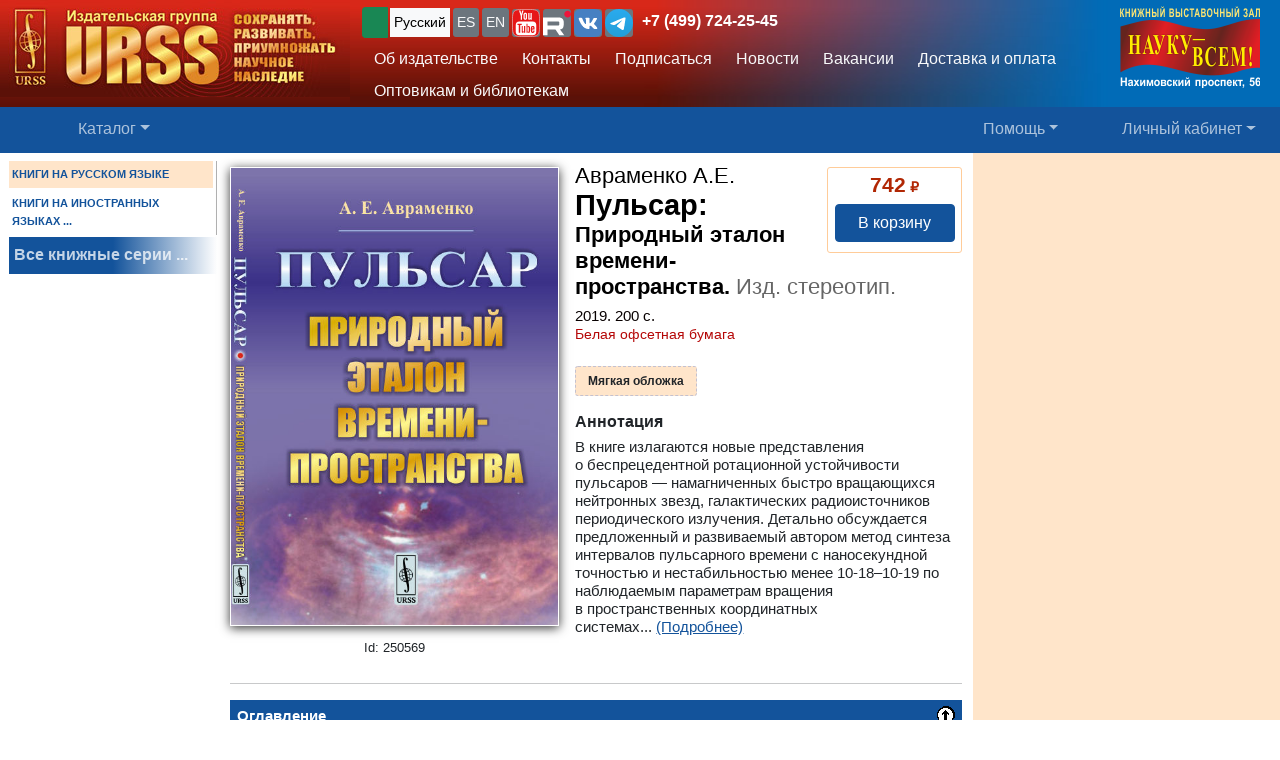

--- FILE ---
content_type: text/html; charset=UTF-8
request_url: https://urss.ru/cgi-bin/db.pl?lang=Ru&blang=ru&page=Book&id=250569
body_size: 9774
content:
<!DOCTYPE html>
<html lang="ru" data-lang="ru" prefix="og: http://ogp.me/ns# books: http://ogp.me/ns/books#">
<head>
<title>Книга Авраменко А.Е. &quot;Пульсар: Природный эталон времени-пространства&quot; 2019 | купить в URSS.ru | ISBN 978-5-9710-6620-0</title>
<link rel="canonical" href="https://urss.ru/cgi-bin/db.pl?lang=Ru&blang=ru&page=Book&id=250569">
<meta property="og:url" content="https://urss.ru/cgi-bin/db.pl?lang=Ru&blang=ru&page=Book&id=250569">
<meta property="og:type" content="books.book">
<meta property="books:author" content="Авраменко А.Е.">
<meta property="og:title" content="Авраменко А.Е. / Пульсар: Природный эталон времени-пространства">
<meta property="og:description" content="В книге излагаются новые представления о беспрецедентной ротационной устойчивости пульсаров — намагниченных быстро вращающихся нейтронных звезд, галактических радиоисточников периодического излучения. Детально обсуждается предложенный и развиваемый автором метод синтеза интервалов пульсарного времени с наносекундной точностью и нестабильностью менее 10-18–10-19 по наблюдаемым параметрам вращения в пространственных координатных системах в пределах 40-летних наблюдений пульсаров. Рассмотрены перспективные...">
<meta property="og:image" content="https://urss.ru/covers500/250569.jpg">
<meta http-equiv="X-UA-Compatible" content="IE=Edge">
<meta name="yandex-verification" content="748bdbcb7c08bd86">
<meta name="verify-v1" content="cZRBcvIszV//fU+96xftqaMQVwwvl0Qi6VW1y+t/V/8=">
<meta name="verify-v1" content="am2eBkbErplZaVJa8TNBxF36/fkFLKChGj54EBhxZPU=">
<META name="y_key" content="4c3c92d2ef882881"> 
<meta http-equiv="Content-Type" content="text/html; charset=UTF-8">
<meta name="viewport" content="width=device-width, initial-scale=1">
<meta name="CLASSIFICATION" content="Книжный интернет-магазин">
<meta name="description" content="В книге излагаются новые представления о беспрецедентной ротационной устойчивости пульсаров — намагниченных быстро вращающихся нейтронных звезд, галактических радиоисточников периодического излучения. Детально обсуждается предложенный и развиваемый автором метод синтеза интервалов пульсарного времени с наносекундной точностью и нестабильностью менее 10-18–10-19 по наблюдаемым параметрам вращения в пространственных координатных системах в пределах 40-летних наблюдений пульсаров. Рассмотрены перспективные...">
<meta name="keywords" content="">
<link rel="shortcut icon" href="/favicon.png" type="image/png">
<link rel="icon" sizes="120x120" href="/img/favicon.svg" type="image/svg+xml"> 
<link rel="icon" sizes="192x192" href="https://urss.ru/img/favicon-192.png" type="image/png"> 
<link sizes="180x180" rel="apple-touch-icon" href="/img/favicon-180.png">
<link rel="manifest" href="/site.webmanifest"> 
<link rel="preconnect" href="https://mc.yandex.ru">
<link rel="preconnect" href="https://www.googletagmanager.com">
<link rel="preconnect" href="https://www.google-analytics.com">
<meta name="msapplication-TileColor" content="#f6f6f6">
<meta name="theme-color" content="#783cbd">
<!-- Google Tag Manager -->
<script>(function(w,d,s,l,i){w[l]=w[l]||[];w[l].push({'gtm.start':
new Date().getTime(),event:'gtm.js'});var f=d.getElementsByTagName(s)[0],
j=d.createElement(s),dl=l!='dataLayer'?'&l='+l:'';j.async=true;j.src=
'https://www.googletagmanager.com/gtm.js?id='+i+dl;f.parentNode.insertBefore(j,f);
})(window,document,'script','dataLayer','GTM-TKL44DTF');
</script>
<!-- End Google Tag Manager -->
<script src="/js/jquery-3.3.1.min.js"></script> 
<script src="/js/main.js?v=172"></script>

<link href="/css/bootstrap-custom.css" rel="stylesheet"> 
 <link href="/css/font-awesome.min.css" rel="stylesheet" type="text/css">
 <script src="/bootstrap/dist/js/bootstrap.bundle.min.js"></script>
<link rel=stylesheet href="/css/def_3.css?v=285">

<link rel="stylesheet" href="/css/my-slider.css?v=3">
<style>
 .cont-slider { width: 100%; margin: auto; padding-top: 0; }
 .cont-slider .ism-slider { margin-left: auto; margin-right: auto; }
</style>
<script src="/js/ism-2.1-min.js?v=4"></script>
</head>

<body id="top">
<script>window.dataLayer = window.dataLayer || []; var mydata = [];</script> 
 

 

 <div class="wrapper1000"><!-- Wrapper -->
<!-- Head -->
<!-- Заголовок с логотипом -->
<div id="head-row" class="container-fluid gx-0">
 <div class="row justify-content-between gx-0">
 <div class="col-auto" id="top-head-td1" onclick="location='/';">
 <img src="/design/logo_ru_5.jpg" class="logo" width="350" height="97" onclick="location='/';" alt="URSS.ru Магазин научной книги" title="URSS.ru Магазин научной книги">
 <img src="/design/logo_ru_5sm.jpg" class="logo-sm" width="169" height="70" onclick="location='/';" alt="URSS.ru Магазин научной книги" title="URSS.ru Магазин научной книги">
 </div>
 <div class="col">
 <div id="top-head-td2">
 <div class="row justify-content-between mx-1 h-100">
 <div class="col pt-0 ps-2 pe-0 pt-sm-1">
 <!--noindex-->
 <div id="bartop" class="me-0 mt-sm-0">
 <div class="ib btn-group" role="group" title="Язык сайта" aria-label="Язык сайта">
 <button type="button" class="btn btn-outline-success btn-sm px-1 active ib nobr text-truncate" style="max-width: 150px;" onclick="document.getElementById('popUpWindow1').style.display='block';" title="Вы из этой страны? Если нет — пожалуйста, укажите свою страну!">
 <svg width="16" height="16" fill="currentColor"><use href="#bi-geo-alt"></use></svg> 
 </button> 
 <a role="button" class="btn btn-secondary border-0 btn-outline-light btn-sm px-1 active" href="#" rel="nofollow">Русский</a>
 <span style="white-space: nowrap;"> 
 <a role="button" class="btn btn-secondary border-0 btn-outline-light btn-sm px-1" href="/cgi-bin/db.pl?lang=sp&blang=ru&page=Book&id=250569" rel="nofollow" title="Español">ES</a>
 <a role="button" class="btn btn-secondary border-0 btn-outline-light btn-sm px-1" href="/cgi-bin/db.pl?lang=en&blang=ru&page=Book&id=250569" rel="nofollow" title="English">EN</a>
 </span> 
 <span style="white-space: nowrap;"> 
 <a role="button" class="btn btn-secondary border-0 btn-outline-light btn-sm p-0" href="https://www.youtube.com/c/URSS-SU" target="y">
 <img width="28" height="28" src="/img/youtube1.svg" title="URSS в Youtube"></a> 
 <a role="button" class="btn btn-secondary border-0 btn-outline-primary btn-sm p-0" href="https://rutube.ru/channel/42534320/" target="r">
 <img width="28" height="28" src="/img/Minilogo_RUTUBE_white_color.svg" title="URSS в Rutube"></a> 
 <a role="button" class="btn btn-secondary border-0 btn-outline-light btn-sm p-0" href="https://vk.com/editorial_urss" target="vk"><img width="28" height="28" src="/img/vk.svg" title="URSS ВКонтакте"></a> 
 <a role="button" class="btn btn-secondary border-0 btn-outline-light btn-sm p-0" href="https://t.me/URSS_RU" target="vk"><img width="28" height="28" src="/img/telegram.svg" title="URSS в Telegram"></a>  
   </span> 
 <div id="address-top"><a href="/cgi-bin/db.pl?lang=Ru&blang=ru&page=Address" title="Телефон URSS">+7 (499) 724-25-45</a></div> 
 </div>

 </div>
 <!--/noindex-->
 
 <!-- Подменю в шапке выше навигации -->
 <ul class="nav d-none d-lg-flex mt-1">
 <li class="nav-item">
 <a role="button" class="btn btn-outline-light py-1 border-0" aria-current="page" 
 href="/cgi-bin/db.pl?page=Main" title="Об издательстве">Об издательстве</a>
 </li>
 <li class="nav-item">
 <a role="button" class="btn btn-outline-light py-1 border-0" aria-current="page" 
 href="/cgi-bin/db.pl?page=Address">Контакты</a>
 </li>
 <li class="nav-item">
 <a role="button" class="btn btn-outline-light py-1 border-0" 
 href="/cgi-bin/db.pl?page=Subscribe">Подписаться</a>
 </li>
 <li class="nav-item">
 <a role="button" class="btn btn-outline-light py-1 border-0" 
 href="/cgi-bin/db.pl?page=News">Новости</a>
 </li> 
 <li class="nav-item">
 <a role="button" class="btn btn-outline-light py-1 border-0" aria-current="page" 
 href="/cgi-bin/db.pl?page=Vacancy">Вакансии</a><!-- Вакансии -->
 </li>
 <li class="nav-item">
 <a role="button" class="btn btn-outline-light py-1 border-0" aria-current="page" 
 href="/cgi-bin/db.pl?page=Pay">Доставка и оплата</a><!-- Доставка и оплата -->
 </li>
 <li class="nav-item">
 <a role="button" class="btn btn-outline-light py-1 border-0" 
 href="/cgi-bin/db.pl?page=Opt">Оптовикам и библиотекам</a><!-- Библиотекам и организациям -->
 </li> 
 </ul><!-- Подменю в шапке выше навигации -->
 </div>
 
 <div class="col-auto position-relative d-none d-md-flex ps-0 mx-1">
 <a class="no_link" href="/cgi-bin/db.pl?page=Vz">
 <img id="head-nv" class="" src="/design/nv3.png" title="Контакты" alt="Контакты" 
  width="140" height="82"></a><!-- ЛОГО ВЗ/Россия - миру -->
 </div>
 </div>
 </div>
 </div>
 </div>
</div><!-- Заголовок с логотипом -->

 

<!-- Строка навигации -->
<nav class="navbar sticky-top navbar-dark navbar-expand-sm bg-primary py-1">
 <div class="container-fluid px-0 px-sm-2">
 
 <button class="btn btn-primary d-block d-lg-none" type="button" data-bs-toggle="offcanvas" data-bs-target="#offcanvasNavbar" aria-controls="offcanvasNavbar">
 <span class="navbar-toggler-icon"></span>
 </button>

 <!-- <a class="navbar-brand" href="#" title="Издательская группа URSS">URSS</a> http://urss/new/nav.html# -->
 
 <ul class="navbar-nav flex-row flex-grow-1 pe-0">
 <li class="nav-item d-flex  px-2" id="menu_catalog1"> 
 <a class="nav-link" aria-current="page" href="/cgi-bin/db.pl?page=Catalog&list=1"><svg width="22" height="22" fill="currentColor"><use href="#bi-house"></use></svg></a>
 </li> 
 
<!-- Каталог (выпадающее меню) --> 
 <li class="nav-item dropdown d-hide md-flex px-2" id="menu_catalog"> 
 <a class="nav-link dropdown-toggle " aria-current="page" href="/cgi-bin/db.pl?page=Catalog&list=1" role="button" 
 data-bs-toggle="dropdown" id="dropdownMenuOffset" data-bs-auto-close="outside" aria-expanded="false" data-bs-offset="30,20">Каталог</a>

 </li> 

<!-- Каталог (выпадающее меню) -->
 
<!-- Меню Поиск -->
 <li class="nav-item d-flex flex-grow-1" id="search_box">
 
 </li>
<!-- /Меню Поиск -->
 
<!-- Меню Помощь -->
 <li class="nav-item dropdown d-none d-md-flex ps-1">
 <a class="nav-link dropdown-toggle" href="/cgi-bin/db.pl?page=Help" role="button" data-bs-toggle="dropdown">Помощь</a>
 <ul class="dropdown-menu dropdown-menu-end" id="menu-help">
 <li><a class="dropdown-item" href="#Comments"><svg width="20" height="20" fill="currentColor"><use href="#bi-envelope"></use></svg>Связаться с нами, задать вопрос</a></li>
 <li><a class="dropdown-item" href="/cgi-bin/db.pl?page=Pay">Доставка и оплата</a></li>
 <li><a class="dropdown-item" href="/cgi-bin/db.pl?page=Help">Помощь</a></li>
 <li><a class="dropdown-item" href="/cgi-bin/db.pl?page=Opt">Оптовикам и библиотекам</a></li>
 <li><a class="dropdown-item" href="/cgi-bin/db.pl?page=Info">Информация о Продавце</a></li>
 </ul>
 </li>
<!-- /Меню Помощь -->
</ul>

<!-- Меню ЛК -->
 <ul class="navbar-nav flex-row ps-1 pe-2">
 <li class="nav-item pe-0"> 
 <a class="nav-link text-nowrap" href="/cgi-bin/db.pl?page=Basket">
 <svg width="20" height="20" fill="currentColor"><use href="#bi-cart3"></use></svg>&nbsp;<span id="basketcnt" class="badge bg-danger basket-cnt"></span></a>
 </li>
 <li class="nav-item dropdown ps-1">
 <a class="nav-link dropdown-toggle d-none d-lg-block" role="button" data-bs-toggle="dropdown">Личный кабинет</a>
 <a class="nav-link dropdown-toggle d-block d-lg-none" role="button" data-bs-toggle="dropdown"><svg width="24" height="24" fill="currentColor"><use href="#bi-person-fill"></use></svg></a>
 
 <ul class="dropdown-menu dropdown-menu-end">
 <li><a class="dropdown-item" href="/cgi-bin/db.pl?page=Basket">Корзина <span id="basketcnt1" class="badge bg-danger basket-cnt"></span></a></li>
 <li><a class="dropdown-item" href="/cgi-bin/db.pl?page=Basket&show=later">Отложено</a></li>
 <li><a class="dropdown-item" href="/cgi-bin/db.pl?page=Basket&show=hed">Вы недавно смотрели</a></li>
 <li><a class="dropdown-item" href="/cgi-bin/db.pl?page=Basket&show=orders">Ваши заказы</a></li>
 <li><a class="dropdown-item" href="/cgi-bin/db.pl?page=Basket&show=subscribe">Подписаться</a></li> 
 <li><a class="dropdown-item" href="/cgi-bin/db.pl?page=Basket&show=mybooks">Вы купили</a></li> 
 <li><a class="dropdown-item" href="/cgi-bin/db.pl?page=Basket&show=ebooks">Онлайн-библиотека</a></li>
 <li><hr class="dropdown-divider"></li>
 <li><a class="dropdown-item" href="/cgi-bin/db.pl?page=Basket&action=signout">Выход</a></li>
 </ul>
 </li>
 </ul> 

 </div> 
</nav><!-- /Строка навигации -->

<!-- Боковое меню -->
<!-- Боковое меню -->
<div class="offcanvas offcanvas-start" tabindex="-1" id="offcanvasNavbar" aria-labelledby="offcanvasNavbarLabel">
 <div class="offcanvas-header bg-primary ps-0 py-0">
 <img src="/design/logo_ru_5.jpg" class="logo" width=350 height=97 onclick="location='/';" alt="URSS.ru Магазин научной книги" title="URSS.ru Магазин научной книги">
 <img src="/design/logo_ru_5sm.jpg" class="logo-sm" alt="URSS.ru Магазин научной книги" width=169 height=70 onclick="location='/';"> 

 <button type="button" class="btn-close btn-close-white" data-bs-dismiss="offcanvas" aria-label="Close"></button>
 </div>
 <div class="offcanvas-body" id="offcanvasNavbarLabel">
 <ul class="navbar-nav justify-content-end flex-grow-1 pe-3">

 <li><a class="dropdown-item" href="/cgi-bin/db.pl?page=Main">Об издательстве</a></li>
 <li><a class="dropdown-item" href="/cgi-bin/db.pl?page=Catalog">Каталог</a></li>
 <li><a class="dropdown-item" href="/cgi-bin/db.pl?page=Address">Контакты</a></li>
 <li><a class="dropdown-item " href="/cgi-bin/db.pl?page=News">Новости</a></li>
 <li><a class="dropdown-item" href="/cgi-bin/db.pl?page=Basket&show=subscribe">Подписаться</a></li>
 <li><a class="dropdown-item" href="/cgi-bin/db.pl?page=Vacancy">Вакансии</a></li><!-- Вакансии -->
 <li><a class="dropdown-item" href="/cgi-bin/db.pl?page=Pay">Доставка и оплата</a></li><!-- Доставка и оплата -->
 <li><a class="dropdown-item" href="/cgi-bin/db.pl?page=Opt">Оптовикам и библиотекам</a></li><!-- Библиотекам и организациям -->
 <li><a class="dropdown-item" href="/cgi-bin/db.pl?page=Help">Как найти книги и сделать заказ</a></li><!-- Как найти книги и сделать заказ -->
 <li><a class="dropdown-item" href="#Comments" onclick="$('.offcanvas .btn-close').trigger('click'); true;">
 <svg width="20" height="20" fill="currentColor"><use href="#bi-envelope"></use></svg>Связаться с нами, задать вопрос</a></li><!-- Форма комментариев/для связи -->
 <li><a class="dropdown-item" href="/cgi-bin/db.pl?page=Info">Информация о Продавце</a></li>
 </ul>

 <hr class="dropdown-divider">
 <div class="social ib text-wrap ms-1 ms-md-0 ms-lg-3">
 <a class="no_link_color" href="https://www.youtube.com/c/URSS-SU" target="y"><img src="/img/youtube1.svg" title="URSS в Youtube"></a>
 <a class="no_link_color" href="https://rutube.ru/channel/42534320/" target="r"><img src="/img/Minilogo_RUTUBE_dark_color.svg" title="URSS в Rutube"></a>
 <a class="no_link_color" href="https://vk.com/editorial_urss" target="vk"><img src="/img/vk.svg" title="URSS ВКонтакте"></a>
 </div>
 </div> 
</div><!-- /Боковое меню -->

<!-- /Боковое меню -->

<div id="news_top"></div>

<div id="bn-wrap" class=""></div>

<!-- /Head -->
<!-- Main -->
<!-- MAIN TABLE -->
<table class="main_table">
<tr class="tr-wrap"><td id="col_left" class=" "><!-- navigation column -->
<aside class="col_nav">
 <div class="smallcatalog otdel-ru">
 <div class="section_active">КНИГИ НА РУССКОМ ЯЗЫКЕ</div>
 
 <a href="/cgi-bin/db.pl?lang=Ru&blang=en&page=Catalog" class="section">КНИГИ НА ИНОСТРАННЫХ ЯЗЫКАХ&nbsp;...</a>
 </div>
 <a class="all_series" href="/cgi-bin/db.pl?lang=Ru&blang=ru&page=Series">Все книжные серии&nbsp;...</a>
 
</aside>
<!-- /navigation column -->
</td>

<td id="col_delim_1"></td><!-- just delimiter -->

<td id="col_main"><!-- middle column -->


<section class="page_Book"><!-- page_Book -->


<!-- BookDetail -->
<div class="BookDetail" itemtype="https://schema.org/Book" itemscope>
<form method="post" name="addbook" action="/cgi-bin/db.pl?add=1">
 <div class="book_card">
 <div class="bookitem">
 <div class="cover_wrap"><div class="cover_wrap2"><img id="bcover250569" class="smallcover ZoomCursor" title="Нажмите, чтобы увеличить/уменьшить обложку" src="/covers_ru/250569.gif" alt="Обложка Авраменко А.Е. Пульсар: Природный эталон времени-пространства" itemprop="image" style="">
<img id="zoombcover250569" class="zoomcover ZoomCursor" title="Нажмите, чтобы увеличить/уменьшить обложку" loading="eager" fetchpriority="high" src="/covers500/250569.jpg" alt="Обложка Авраменко А.Е. Пульсар: Природный эталон времени-пространства" itemprop="image" style=""></div><div id="EditionID" class="EditionID" data-editionID="250569">Id: 250569</div></div>
 
 
 <div class="saleblock d-inline-block float-sm-end" itemprop="offers" itemscope itemtype="https://schema.org/Offer">
<div><div class="price"><span class="cost">742</span> ₽</div>
<meta itemprop="price" content="742"><meta itemprop="priceCurrency" content="RUB"><meta itemprop="availability" content="https://schema.org/InStock"></div>
<button type=submit name="add" value="В корзину" data-text-normal="В корзину" data-text-cart="В корзине" data-text-make="Оформить заказ" onClick='return addbooktocard(250569, this);' class="mainbutton btn ButtonAddToCart btn-primary">В корзину</button></div>

<br class="d-block d-sm-none" style="clear:both"><h1 class="book_title"><span class="authors"><span class="author" itemprop="author">Авраменко&nbsp;А.Е.</span></span>
<span class="book_name" itemprop="name"><span class="huge">Пульсар:</span><br> Природный эталон времени-пространства. <span class="bookizd">Изд.&nbsp;стереотип.</span></span></h1>

<div class="info">
	2019. <span itemprop="numberOfPages">200</span>&nbsp;с. </div>
<div class="papertype">Белая офсетная бумага</div>
<div class="groupinfo"><ul class=""><li class="current_cover"><span class="hcover" itemprop="bookFormat">Мягкая обложка</span></li>
<!--noindex--><!--/noindex--></ul>
</div>

 </div>



<h2 id="FF0" class="summary_title">Аннотация</h2>

<div class="summary " itemprop="description"><p class="annotation">В книге излагаются новые представления о&nbsp;беспрецедентной ротационной устойчивости пульсаров — намагниченных быстро вращающихся нейтронных звезд, галактических радиоисточников периодического излучения. Детально обсуждается предложенный и развиваемый автором метод синтеза интервалов пульсарного времени с&nbsp;наносекундной точностью и нестабильностью менее 10-18–10-19 по наблюдаемым параметрам вращения в&nbsp;пространственных координатных  системах...&nbsp;<a href="/cgi-bin/db.pl?lang=Ru&blang=ru&page=Book&id=250569">(Подробнее)</a></div>


<!-- должно выполняться после description() из-за файлов для slider -->
 

 </div>

<!--noindex-->
<table style="border:0; width:100%;">
<tr><td style="text-align:center">

<input type=hidden NAME="page" value="Basket">
<input type=hidden NAME="lang" value="Ru">
<input type=hidden NAME="blang" value="ru">
<input type=hidden name="list" value="">
<input type=hidden NAME="id" value="250569">
<div style="text-align:left; font-size:8pt;color:#000099;">
 
 
</div>
</td></tr>
</table>
<!--/noindex-->
 
</form>



<div class="BookDescription"><hr style="clear: both"><div id="FF1" class="chapter">
 <div class="zag">Оглавление<div class="atop"><a href="#top"><img src="/design/uparrow.gif" alt="top" width="18" height="18"></a></div></div>
</div>

<table class="toc" style="border:0;">
<tr class=cpart><td colspan=4>Предисловие</td></tr>
<tr class=cpart><td width=1% nowrap>Глава 1.</td><td colspan=3>Пульсарное время и параметры вращения нейтронной&nbsp;звезды</td></tr>
<tr class=cpart><td width=1% nowrap>Глава 2.</td><td colspan=3>Параметрический синтез пульсарного&nbsp;времени</td></tr>
<tr class=cpart><td colspan=4>Глава&nbsp;3.&nbsp;Аппроксимация второй производной по наблюдаемым интервалам</td></tr>
<tr class=cpart><td width=1% nowrap>Глава 4.</td><td colspan=3>Калибровочные свойства параметрической аппроксимации интервалов</td></tr>
<tr class=cpart><td width=1% nowrap>Глава 5.</td><td colspan=3>Пульсарное время на&nbsp;вековом&nbsp;масштабе</td></tr>
<tr class=cpart><td width=1% nowrap>Глава 6.</td><td colspan=3>Сравнение и синхронизация атомных шкал по&nbsp;пульсарному времени</td></tr>
<tr class=cpart><td width=1% nowrap>Глава 7.</td><td colspan=3>Параметрическая согласованность дисперсионного запаздывания радиоволн в&nbsp;наблюдаемом импульсном излучении пульсаров</td></tr>
<tr class=cpart><td width=1% nowrap>Глава 8.</td><td colspan=3>Релятивизм наблюдаемого излучения&nbsp;пульсара</td></tr>
<tr class=cpart><td width=1% nowrap>Глава 9.</td><td colspan=3>Форминвариантность интервалов координатного пульсарного времени</td></tr>
<tr class=cpart><td width=1% nowrap>Глава 10.</td><td colspan=3>Тождественность наблюдаемых параметров вращения&nbsp;в&nbsp;координатных&nbsp;системах</td></tr>
<tr class=cpart><td width=1% nowrap>Глава 11.</td><td colspan=3>Обнаружение свойства когерентности периодического&nbsp;излучения пульсаров</td></tr>
<tr class=cpart><td width=1% nowrap>Глава 12.</td><td colspan=3>Магниторотационная устойчивость пульсаров</td></tr>
<tr class=cpart><td width=1% nowrap>Глава 13.</td><td colspan=3>Согласованность показателя торможения и&nbsp;наблюдаемых параметров вращения пульсаров</td></tr>
<tr class=cpart><td width=1% nowrap>Глава 14.</td><td colspan=3>Магнитоиндукционный механизм торможения&nbsp;пульсаров</td></tr>
<tr class=cpart><td width=1% nowrap>Глава 15.</td><td colspan=3>Нейтронная звезда – единый&nbsp;природный эталон&nbsp;времени-пространства</td></tr>
<tr class=cpart><td width=1% nowrap>Глава 16.</td><td colspan=3>Метрический инвариант координатного пульсарного&nbsp;времени в&nbsp;навигационных измерениях</td></tr>
<tr class=cpart><td width=1% nowrap>Глава 17.</td><td colspan=3>Синтез пульсарных шкал всемирного (универсального)&nbsp;времени</td></tr>
<tr class=cpart><td width=1% nowrap>Глава 18.</td><td colspan=3>Заключение: некоторые общие&nbsp;физические выводы</td></tr>
<tr class=cpart><td colspan=4>Список литературы</td></tr>
<tr class=cpart><td colspan=4>Список обозначений и сокращений</td></tr>
</table>
<hr style="clear: both"><div id="FF2" class="chapter">
 <div class="zag">Об авторе<div class="atop"><a href="#top"><img src="/design/uparrow.gif" alt="top" width="18" height="18"></a></div></div>
</div>

<div class="AuthorName"><a href="/cgi-bin/db.pl?page=Avt&list=74255"><img src="/images/add_ru/$18523$_74255.jpg" alt="photo" class="smallcover"><span style="text-transform:uppercase;">Авраменко</span> Аркадий Ефимович </a><div class=AuthorInfo>Кандидат технических наук, старший научный сотрудник Физического института имени П. Н. Лебедева Российской академии наук. Специалист в&nbsp;области информационных технологий и управляющих систем в&nbsp;научных исследованиях. Автор более 50 научных статей.

<p class="pfull">
Предлагаемая книга посвящена детальному исследованию закономерностей вращения намагниченных нейтронных звезд - пульсаров по наблюдаемому периодическому радиоизлучению в&nbsp;пространственных системах отсчета. Обнаружена тождественность наблюдаемого периода вращения пульсара и его производных в&nbsp;любой координатной системе на совпадающие эпохи местного времени, определяемого координатными преобразованиями Лоренца. Это означает синхронность волн осцилляции в&nbsp;любых системах отсчета и, следовательно, когерентность периодического излучения пульсара. Интервалы событий излучения, связанные аналитической зависимостью с&nbsp;наблюдаемыми параметрами вращения, одинаковы в&nbsp;любой координатной системе на совпадающие эпохи местного времени. То есть в&nbsp;любой системе отсчета соблюдается фундаментальный закон сохранения энергии вращения пульсара и тождественность естественных эталонов времени и пространства. Таким образом, согласованность наблюдаемых параметров вращения и интервалов пульсарного времени, подтверждающая синфазность наблюдаемых событий излучения пульсаров с&nbsp;периодическим (во времени) и волновым (в пространстве) излучением пульсаров, означает эквивалентность пульсарных шкал времени в&nbsp;декартовых координатных системах, совокупность которых является единым природным эталоном 4-мерного времени-пространства.</div>
</div><!– /AuthorName –></div><!– /BookDescription –>


</div><!-- /BookDetail -->
</section><!-- /page_Book -->
<!-- /middle column -->
</td>

<td id="col_delim_rec1"></td><!-- just delimiter -->

<td id="col_delim_rec2" class="bgcolor2"></td><!-- just delimiter -->

<td id="col_rec" class="bgcolor2"><!-- right column -->
 <div class="col_right"></div>
<!-- /right column -->
</td>
</tr>
</table>
<!-- /MAIN TABLE -->
<!-- /Main -->

<!-- Footer -->
<footer class="bg-primary">
<div id="nav_top_button" class="nav_top" style="display: none;"><!-- Кнопка ВВЕРХ -->
 <button tabindex="0" type="button" aria-label="Goto top" class="btn" style="border-radius:50%;">
 <span class="arrow" style="border-radius:50%;">
 <svg width="30" height="30" fill="currentColor"><use href="#bi-arrow-up-circle"></use></svg>
 <span class=""></span>
 </span>
 </button>
</div>
 


<div class="center">
<p>&copy;&nbsp;ООО "НАУКУ-ВСЕМ" 2026.</p>
<ul>
 <li><a href="/cgi-bin/db.pl?lang=Ru&page=Info">Информация о Продавце</a>
 <li><a href="/cgi-bin/db.pl?lang=Ru&page=Info#PD">Политика в отношении обработки персональных данных</a>
 <li><a href="/cgi-bin/db.pl?lang=Ru&blang=ru&page=Help">Как найти книги и сделать заказ</A>
 <li><a href="/cgi-bin/db.pl?lang=Ru&blang=ru&page=Pay">Оплата и доставка</A> 
</ul>
</div>


</footer>
<!-- /Footer -->
 </div><!-- /Wrapper -->

</body>
</html>